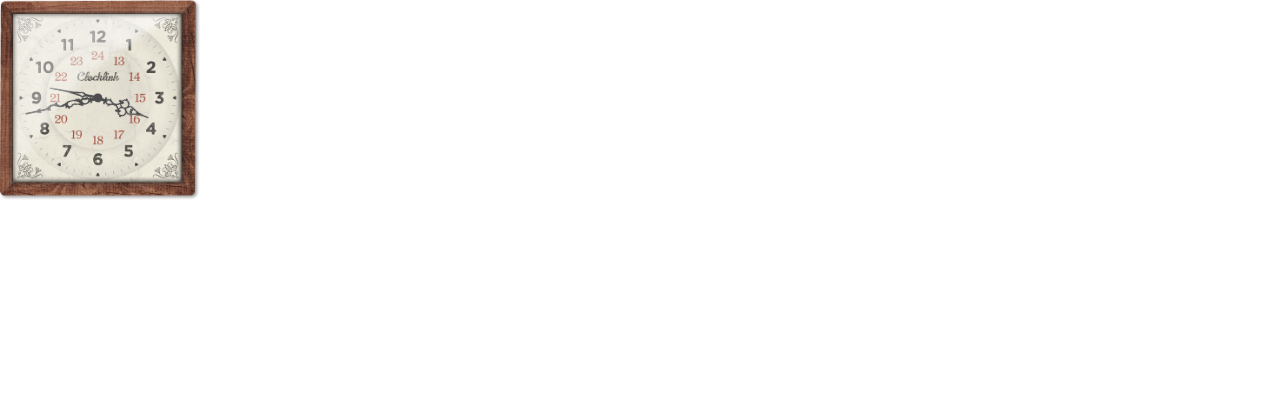

--- FILE ---
content_type: text/html; charset=UTF-8
request_url: https://www.clocklink.com/html5embed.php?clock=019&timezone=EST&color=brown&size=200&Title=&Message=&Target=&From=2014,1,1,0,0,0&Color=brown
body_size: 1115
content:
<style>
					body { margin: 0; padding: 0; }
				</style>
<script type="text/javascript" language="JavaScript" src="/js/anim-library.js?ts=1413396308"></script>
<script type="text/javascript" language="JavaScript" src="/js/html5clocks.js?ts=1635199781"></script>
<script type="text/javascript" language="JavaScript" src="/clocks/HTML5/html5-019.js?ts=1421780436"></script>
				<script type="text/javascript" language="JavaScript">
					function isCanvasSupported(){
						var elem = document.createElement("canvas");
						return !!(elem.getContext && elem.getContext("2d"));
					}
		if(isCanvasSupported()){
var clock,animFrame;
animFrame = new AnimFrame();
clock = new Clock(
new BaseClock(
2026,
1,
15,
3,
43,
43,
0),
"/clocks/HTML5/",
"",
"https://www.clocklink.com",
"/img/link/460_460.png",
{
clock : '019',
timezone : 'EST',
color : 'brown',
size : '200',
Title : '',
Message : '',
Target : '',
From : '2014,1,1,0,0,0',
Color : 'brown',
Clock : 'html5-019-brown',
TimeZone : 'EST',
Random : '3222',
referer : '',
internal_request : '1'});
animFrame.push(clock);
animFrame.start();
}
				</script>

--- FILE ---
content_type: text/javascript
request_url: https://www.clocklink.com/clocks/HTML5/html5-019.js?ts=1421780436
body_size: 2253
content:
var Clock=function(){function e(e,t,n,r,i,s){this.baseClock=e;this.rootPath=t;this.adId=n;this.redirectUrl=r;this.adImageUrl=i;this.properties=s}function c(e,t,n,r){var i=(e/=r)*e;var s=i*e;return t+n*(56*s*i+ -175*i*i+200*s+ -100*i+20*e)}e.prototype=new AnimCanvas;e.prototype.__super__=AnimCanvas.prototype;e.prototype.init=function(){this.__super__.init.apply(this,arguments);var e=460;document.write('<canvas id="'+this.properties.clock+'" width="'+this.properties.size+'" height="'+this.properties.size+'"></canvas>');document.write('<canvas id="lid" width="'+e+'" height="'+e+'" style="display:none"></canvas>');this.baseClock.initAdImage(this.adId,this.properties.size,this.properties.size,this.adImageUrl,this.redirectUrl,this.properties.clock,this.properties.color,this.properties.size,250);this.setCanvas(this.properties.clock);this.setScale(this.properties.size/e);o=new Image;var t=["white","gray","red","yellow","blue"];o.src=t.indexOf(this.properties.color)!=-1?this.getSrcPath()+"background_"+this.properties.color+".png":this.getSrcPath()+"background.png";u=new Image;u.src=this.getSrcPath()+"hour.png";a=new Image;a.src=this.getSrcPath()+"minute.png";f=new Image;f.src=this.getSrcPath()+"second.png";l=new Image;l.src=this.getSrcPath()+"overlay.png"};var t,n,r;var i=1;var s={x:225,y:225};var o,u,a,f,l;e.prototype.getSrcPath=function(){return this.rootPath+"html5-"+this.properties.clock+"/"};e.prototype.setScale=function(e){i=e};e.prototype.draw=function(){t=this.canvas;n=this.context;r=this.time;n.clearRect(0,0,t.width,t.height);n.save();var e=this.baseClock.countTime(r);n.scale(i,i);n.drawImage(o,0,0);n.save();n.translate(s.x,s.y);n.rotate(Math.PI);if(e.second==59){n.rotate(c(e.millisecond,Math.PI/6*e.hour+Math.PI/360*e.minute,Math.PI/360,1e3))}else{n.rotate(Math.PI/6*e.hour+Math.PI/360*e.minute)}n.drawImage(u,-23,-10);n.restore();n.save();n.translate(s.x,s.y);n.rotate(Math.PI);if(e.second==59){n.rotate(c(e.millisecond,Math.PI/30*e.minute,Math.PI/30,1e3))}else{n.rotate(Math.PI/30*e.minute)}n.drawImage(a,-12,-12);n.restore();n.save();n.translate(s.x,s.y);n.rotate(Math.PI);n.rotate(c(e.millisecond,Math.PI/30*e.second,Math.PI/30,1e3));n.drawImage(f,-7,-7);n.restore();n.drawImage(l,0,0);n.fill();n.restore()};return e}()